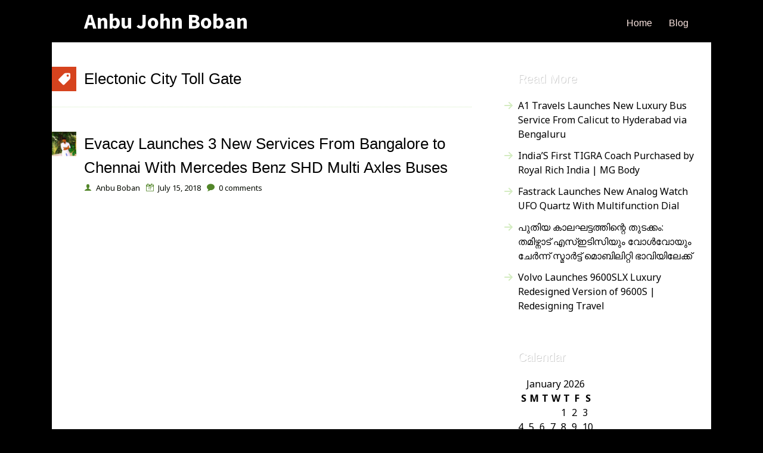

--- FILE ---
content_type: text/css
request_url: https://anbuboban.com/wp-content/thesis/skins/pearsonified/css.css?v=1759215239
body_size: 5714
content:
/*
 * ---:[ Thesis CSS reset ]:---
 */
* {
  margin: 0;
  padding: 0; }

html {
  word-break: break-word;
  -webkit-text-size-adjust: 100%;
  -ms-text-size-adjust: 100%; }

h1,
h2,
h3,
h4,
h5,
h6 {
  font-weight: normal; }

table {
  border-collapse: collapse;
  border-spacing: 0;
  word-break: normal; }

img,
fieldset {
  border: 0; }

abbr,
acronym {
  text-decoration: none; }

code {
  line-height: 1em; }

pre {
  overflow: auto;
  word-wrap: normal;
  -moz-tab-size: 4;
  tab-size: 4; }

sub,
sup {
  line-height: 0.5em; }

img,
.wp-caption {
  max-width: 100%;
  height: auto; }

iframe,
video,
embed,
object {
  display: block;
  max-width: 100%; }

img {
  display: block; }

.left,
.alignleft,
img[align=left] {
  display: block;
  float: left; }

.right,
.alignright,
img[align=right] {
  display: block;
  float: right; }

.center,
.aligncenter,
img[align=middle] {
  display: block;
  float: none;
  text-align: center;
  margin-right: auto;
  margin-left: auto; }

.clear {
  clear: both; }

input[type=submit],
button {
  cursor: pointer;
  overflow: visible;
  -webkit-appearance: none; }

.wp-smiley {
  display: inline; }

/*
 * ---:[ icon font ]:---
 */
@font-face {
  font-family: icons;
  src: url('fonts/icons.eot');
  src: url('fonts/icons.eot?#iefix') format('embedded-opentype'), url('fonts/icons.ttf') format('truetype'), url('fonts/icons.woff') format('woff'), url('fonts/icons.svg#icons') format('svg');
  font-weight: normal;
  font-style: normal; }
/*
 * ---:[ global styles ]:---
 */
body {
  font-family: "Noto Sans", sans-serif;
  font-size: 16px;
  line-height: 27px;
  color: black;
  background-color: black;
  background-image: url('images/bg1.png'); }

a {
  color: #d6431e;
  text-decoration: none; }

p a {
  text-decoration: underline; }

code,
pre {
  font-family: Consolas, Menlo, Monaco, Courier, Verdana, sans-serif; }

.right,
.alignright,
img[align="right"],
.left,
.alignleft,
img[align="left"] {
  float: none; }

.frame,
.post_image_box,
.wp-caption {
  box-sizing: border-box; }

/*
 * ---:[ layout structure ]:---
 */
.container,
.columns > .content,
.columns > .sidebar {
  margin: 0 auto; }

.columns {
  background-color: white;
  padding-top: 41px;
  padding-right: 27px;
  padding-left: 27px; }

.columns > .sidebar {
  border-top: 1px solid #d4ecc1;
  padding-top: 54px;
  clear: both; }

/*
 * ---:[ header ]:---
 */
#header {
  position: relative;
  padding: 14px 27px; }

#site_title {
  font-family: "Source Sans Pro", sans-serif;
  font-size: 36px;
  line-height: 1.2em;
  font-weight: bold;
  color: white; }

#site_title img {
  display: inline-block;
  vertical-align: bottom; }

#site_title a {
  color: white; }

#site_tagline {
  clear: both;
  color: #fbe5e0; }

/*
 * ---:[ nav menu ]:---
 */
.nav,
.menu_control {
  font-family: "Arial Black", "Arial Bold", Arial, sans-serif;
  font-size: 16px;
  line-height: 23px; }

.nav {
  display: none;
  position: relative;
  width: 219px;
  height: 0;
  top: 7px;
  list-style: none;
  z-index: 2; }

.nav:before,
.nav > li > .sub-menu:before {
  position: absolute;
  top: -7px;
  left: 27px;
  content: '';
  border: 7px solid transparent;
  border-top-width: 0;
  border-bottom-color: #ae3618; }

.nav > li > .sub-menu:before {
  display: none; }

.nav .sub-menu {
  list-style: none;
  padding-left: 14px; }

.nav a,
.show_menu {
  display: block; }

.nav a,
.menu_control {
  color: #fbe5e0;
  padding: 7px 14px; }

.nav a:hover,
.menu_control:hover {
  color: white;
  background-color: #d6431e; }

.nav .current-menu-item > a {
  color: #fbe5e0;
  background-color: #d6431e;
  cursor: text; }

.nav li {
  background-color: #ae3618; }

.menu_control {
  display: block;
  color: #fbe5e0;
  cursor: pointer;
  margin: 7px -27px 0 -27px;
  padding-right: 27px;
  padding-left: 27px;
  -webkit-user-select: none;
  -moz-user-select: none;
  -ms-user-select: none;
  user-select: none; }

/*
 * ---:[ core input and button styles ]:---
 */
input[type="text"],
input[type="email"],
input[type="number"],
input[type="tel"],
input[type="password"],
select,
textarea,
.input_text {
  font-size: inherit;
  line-height: 1em;
  font-family: inherit;
  font-weight: inherit;
  color: black;
  border: 1px solid #d4ecc1;
  background-color: white;
  box-shadow: inset 1px 1px 2px rgba(0, 0, 0, 0.08);
  box-sizing: border-box; }

textarea,
textarea.input_text {
  line-height: inherit;
  display: block; }

button,
input[type="submit"],
.input_submit {
  display: inline-block;
  position: relative;
  font-family: inherit;
  font-size: inherit;
  line-height: 1em;
  font-weight: bold;
  color: white;
  text-shadow: 1px 1px 1px rgba(0, 0, 0, 0.4);
  text-decoration: none;
  background-color: #e66a4b;
  border: 3px solid rgba(0, 0, 0, 0.25);
  border-width: 0 0 3px 0;
  cursor: pointer;
  overflow: visible;
  -webkit-appearance: none; }

button:active,
input[type="submit"]:active,
.input_submit:active {
  margin-top: 2px;
  border-bottom-width: 1px; }

/*
 * ---:[ context-specific input and button modifications ]:---
 */
.grt input[type="text"],
.grt input[type="email"],
.grt input[type="number"],
.grt input[type="tel"],
.grt input[type="password"],
.grt textarea,
.grt .input_text {
  width: 100%;
  padding: 7px; }

.grt button,
.grt input[type="submit"],
.grt .input_submit {
  padding: 7px 14px;
  border-radius: 7px; }

/*
 * ---:[ pearsonified featured image ]:---
 */
#pfied_featured_item {
  position: relative;
  background-color: black; }

#pfied_featured_item img {
  width: 100%;
  height: auto; }

#pfied_featured_item .wp-caption-text {
  color: white;
  background-color: rgba(0, 0, 0, 0.7);
  padding: 14px 27px; }

/*
 * ---:[ GRT base styles with spaced paragraphs ]:---
 */
.grt,
.grt h3 {
  font-size: 16px;
  line-height: 27px; }

.grt .headline {
  font-size: 26px;
  line-height: 40px; }

.grt h2,
.grt .widget_title,
.grt .email_form_title {
  font-size: 20px;
  line-height: 33px;
  margin-top: 41px;
  margin-bottom: 14px; }

.grt h4,
.grt .small,
.grt .caption,
.grt .wp-caption p {
  font-size: 13px;
  line-height: 23px; }

.grt h4 {
  line-height: 27px; }

.grt p,
.grt ul,
.grt ol,
.grt blockquote,
.grt pre,
.grt dl,
.grt dd,
.grt .block,
.grt .center,
.grt .aligncenter,
.grt .alignnone,
.grt .left,
.grt .alignleft,
.grt .right,
.grt .alignright,
.grt .alert,
.grt .note,
.grt .post_image,
.grt .post_image_box,
.grt .caption,
.grt .wp-post-image,
.grt .wp-caption,
.headline_area {
  margin-bottom: 27px; }

.grt .wp-caption img,
.grt .post_image_box .post_image,
.grt .thumb {
  margin-bottom: 14px; }

.grt ul ul,
.grt ul ol,
.grt ol ul,
.grt ol ol,
.wp-caption p,
.grt .alert > :last-child,
.grt .note > :last-child,
.grt blockquote.right p,
.grt blockquote.left p,
.grt .box > :last-child {
  margin-bottom: 0; }

/*
 * ---:[ contextual/discretionary content column styles ]:---
 */
.grt .headline,
.grt h2,
.grt h3,
.grt h4,
.grt .widget_title {
  font-family: "Arial Black", "Arial Bold", Arial, sans-serif; }

.grt h3 {
  font-weight: bold; }

.grt h4 {
  text-transform: uppercase; }

.grt ul {
  list-style-type: square; }

.grt ul,
.grt ol {
  margin-left: 27px; }

.grt sub,
.grt sup {
  color: #080d04; }

.grt blockquote {
  color: #080d04;
  padding-left: 27px; }

.grt blockquote.right,
.grt blockquote.left {
  font-size: 26px;
  line-height: 37px;
  padding-left: 0; }

.grt pre,
.grt code {
  font-size: 15px; }

.grt pre,
.grt .note,
.grt .alert {
  padding: 27px; }

.grt pre {
  background-color: #ecf7e4; }

.grt .note,
.grt .alert {
  background-color: #ecf7e4;
  margin-right: -27px;
  margin-left: -27px;
  border-left: 7px solid #d4ecc1;
  padding-left: 20px; }

.grt .alert {
  background-color: #f8eab0;
  border-color: #f3db78; }

.grt .frame,
.grt .post_image_box,
.grt .wp-caption {
  background-color: #ecf7e4;
  border: 1px solid #d4ecc1;
  padding: 14px; }

.wp-caption.aligncenter img {
  margin-right: auto;
  margin-left: auto; }

.wp-caption .wp-caption-text .wp-smiley {
  display: inline;
  margin-bottom: 0; }

.grt .caption {
  color: #080d04;
  margin-top: -14px; }

.grt .drop_cap {
  font-size: 54px;
  line-height: 1em;
  color: #080d04;
  margin-right: 0.15em;
  float: left; }

.grt .footnotes {
  font-size: 13px;
  line-height: 23px;
  color: #080d04; }

.grt .footnotes p {
  margin-bottom: 14px; }

.grt .box,
.grt .thesis_email_form {
  background-color: #fbe5e0;
  margin: 27px -27px;
  border-left: 7px solid #f5c4b7;
  padding: 27px 27px 27px 20px; }

.box input[type="text"],
.box .input_text,
.grt .thesis_email_form input[type="text"],
.grt .thesis_email_form .input_text {
  border-color: #f5c4b7; }

.box button,
.box input[type="submit"],
.box .input_submit,
.grt .thesis_email_form button,
.grt .thesis_email_form input[type="submit"],
.grt .thesis_email_form .input_submit {
  background-color: white; }

.grt .widget {
  margin-top: 54px;
  margin-bottom: 54px; }

.grt .widget_title {
  margin-top: 0; }

.grt .widget_recent_entries a:hover,
.grt .thesis-killer-recent-entries a:hover {
  text-decoration: underline; }

/*
 * ---:[ post box styles ]:---
 */
.post_box {
  position: relative;
  margin-bottom: 54px; }

.headline_area {
  font-size: 13px;
  line-height: 27px;
  color: #080d04; }

.headline,
.headline a {
  color: black;
  text-decoration: none; }

.headline a:hover {
  color: #d6431e;
  text-decoration: none; }

.headline_area .avatar {
  display: none; }

.headline_area .post_date,
.headline_area .twitter_profile {
  margin-left: 7px; }

.headline + .post_date,
.headline + .twitter_profile,
.headline + meta + meta + .post_date,
.headline + meta + .num_comments_link,
.headline_area .post_author ~ .twitter_profile ~ .post_date {
  margin-left: 0; }

.headline_area .post_author ~ .twitter_profile:after,
.archive .headline_area .post_author ~ .post_date:after {
  content: '\a';
  height: 0;
  white-space: pre; }

.post_author a:hover,
.post_edit:hover,
.post_content a,
.post_cats a:hover,
.post_tags a:hover,
.twitter_profile a:hover {
  text-decoration: underline; }

.post_edit {
  position: absolute;
  width: 41px;
  font-size: 13px;
  line-height: 27px;
  color: #d6431e;
  background-color: #fbe5e0;
  text-align: center; }

.post_edit:hover {
  text-decoration: none;
  color: white;
  background-color: #d6431e; }

.headline_area .post_edit {
  top: 0;
  right: -27px; }

.post_box .author_description,
.post_box .footnotes {
  margin: 27px 0;
  border-top: 1px dotted #d4ecc1;
  padding-top: 27px; }

.post_box .author_description_intro {
  font-weight: bold; }

.post_box .author_description .avatar {
  float: right;
  width: 81px;
  height: 81px;
  margin: 0 0 14px 14px; }

.post_box .post_cats,
.post_box .post_tags {
  color: #080d04; }

.num_comments_link {
  display: inline-block;
  font-size: 13px;
  color: #080d04; }

.num_comments {
  font-size: 27px;
  line-height: 0.5em;
  color: black; }

.num_comments_link:hover .num_comments {
  color: #d6431e; }

.post_box .num_comments_link {
  margin-top: 27px; }

/*
 * ---:[ icons ]:---
 */
.post_author:before,
.post_date:before,
.twitter_profile:before,
.post_cats:before,
.post_tags:before {
  font-family: icons;
  color: #528629; }

.post_author:before {
  content: '\e60e\2000'; }

.post_date:before {
  content: '\e612\2000'; }

.twitter_profile:before {
  content: '\e602\2000'; }

.post_cats:before {
  content: '\e616\2009'; }

.post_tags:before {
  content: '\e613\2009'; }

/*
 * ---:[ template-specific content elements ]:---
 */
.archive_intro {
  margin-bottom: 41px;
  border-bottom: 1px dotted #d4ecc1;
  padding-bottom: 27px; }

.archive_content {
  margin-top: 27px; }

.archive {
  margin-bottom: 54px; }

.archive .headline_area {
  margin-bottom: 0; }

.archive .num_comments_link {
  margin-top: 0; }

.archive .num_comments {
  font-size: 13px;
  line-height: 27px;
  color: #080d04; }

.archive .num_comments_link:before {
  font-family: icons;
  content: '\e619\2000';
  color: #528629; }

/*
 * ---:[ comments ]:---
 */
#comments {
  margin: 54px 0; }

.comments_intro,
.comments_closed {
  color: #080d04; }

.comments_intro {
  padding-bottom: 14px;
  border-bottom: 1px dotted #d4ecc1; }

.grt .comments_intro,
.grt .comments_closed {
  margin-bottom: 41px; }

.grt .comment_list {
  list-style-type: none;
  margin: 0 0 54px 0; }

.comment {
  position: relative;
  margin-bottom: 54px; }

.comment .children {
  list-style-type: none; }

.children .comment {
  margin-top: 54px; }

.comment_head {
  position: relative;
  margin-bottom: 14px; }

.comment_author {
  font-weight: bold; }

.comment_author a {
  color: black; }

.comment_author a:hover {
  color: #d6431e; }

.comment_permalink,
.comment-reply-link {
  display: inline-block;
  font-family: icons;
  font-size: 13px;
  padding: 0 7px;
  border-radius: 7px; }

.comment_permalink:hover,
.comment-reply-link:hover {
  background-color: #ecf7e4; }

.comment_date {
  display: none;
  font-size: 13px;
  margin-left: 7px;
  color: #080d04; }

.comment_date a {
  color: #080d04; }

.comment span.avatar {
  display: none;
  width: 41px;
  height: 41px; }

.comment_edit {
  position: absolute;
  top: 0;
  right: -27px;
  width: 41px;
  font-size: 13px;
  line-height: 27px;
  text-align: center;
  color: #d6431e;
  background-color: #fbe5e0; }

.comment_edit:hover {
  color: white;
  background-color: #d6431e; }

.comments_closed:before {
  font-family: icons;
  content: '\e618\0020'; }

/*
 * ---:[ comment form ]:---
 */
#commentform {
  color: black;
  background-color: #ecf7e4;
  margin-right: -27px;
  margin-left: -27px;
  border-left: 7px solid #d4ecc1;
  padding: 14px 27px 14px 20px; }

.comment #commentform {
  margin-top: 27px; }

.comment_form_title {
  font-size: 20px;
  line-height: 33px;
  border-bottom: 1px solid #d4ecc1;
  padding-bottom: 14px; }

#commentform p {
  margin-bottom: 14px; }

#commentform label {
  display: block; }

#commentform .input_submit {
  font-size: 20px; }

#commentform .required {
  color: #dd0000; }

#commentform #comment_form_submit {
  margin-bottom: 0; }

.comment_moderated {
  font-weight: bold; }

#cancel-comment-reply-link {
  position: relative;
  float: right;
  font-size: 13px;
  line-height: 19px;
  background-color: white;
  border: 1px solid #d4ecc1;
  border-width: 1px 1px 3px 1px;
  padding: 7px 14px;
  border-radius: 7px; }

#cancel-comment-reply-link:active {
  margin-top: 2px;
  border-bottom-width: 1px; }

#cancel-comment-reply-link:before {
  font-family: icons;
  content: '\e610\2000';
  vertical-align: top; }

.login_alert {
  font-weight: bold;
  border: 1px solid #d4ecc1;
  background-color: #ecf7e4; }

/*
 * ---:[ prev/next links + comment intro/nav ]:---
 */
.prev_next,
.comment_nav {
  clear: both;
  color: black;
  margin-top: 27px;
  border: 1px dotted #d4ecc1;
  border-width: 1px 0 0 0; }

.comment_nav {
  margin-bottom: 41px;
  border-bottom-width: 1px; }

.prev_next .next_post,
.prev_next .next_posts,
.next_comments {
  text-align: right;
  border-bottom: 1px dotted #d4ecc1; }

.next_comments {
  border-top: 1px dotted #d4ecc1;
  border-bottom: 0; }

.prev_next .previous_posts,
.prev_next .next_posts,
.previous_comments,
.next_comments {
  display: block; }

.prev_next a,
.comment_nav a {
  display: block;
  text-decoration: none;
  padding: 14px; }

.prev_next .previous_post a {
  padding-left: 41px; }

.prev_next .next_post a {
  position: relative;
  padding-right: 41px; }

.prev_next a:hover,
.comment_nav a:hover {
  color: white;
  background-color: #d6431e; }

.prev_next a:before,
.prev_next a:after,
.previous_comments a:before,
.next_comments a:after {
  font-family: icons;
  vertical-align: top; }

.previous_posts a:before,
.previous_post a:before,
.previous_comments a:before {
  content: '\e60f\2000'; }

.next_posts a:after,
.next_post a:after,
.next_comments a:after {
  content: '\2000\e60c'; }

.previous_post a:before,
.next_post a:after {
  display: inline-block;
  min-width: 27px; }

.previous_post a:before {
  margin-left: -41px;
  padding-left: 14px;
  text-align: left; }

.next_post a:after {
  position: absolute;
  top: 14px;
  text-align: right; }

/*
 * ---:[ sidebar ]:---
 */
.sidebar {
  font-size: 16px;
  line-height: 24px; }

.sidebar .widget,
.sidebar .text_box,
.sidebar .query_box,
.sidebar .box {
  margin-bottom: 48px; }

.sidebar p,
.sidebar ul,
.sidebar ol,
.sidebar blockquote,
.sidebar pre,
.sidebar dl,
.sidebar dd,
.sidebar .left,
.sidebar .alignleft,
.sidebar .right,
.sidebar .alignright,
.sidebar .center,
.sidebar .aligncenter,
.sidebar .block,
.sidebar .alignnone {
  margin-bottom: 24px; }

.sidebar .left,
.sidebar .alignleft {
  margin-right: 24px; }

.sidebar ul ul,
.sidebar ul ol,
.sidebar ol ul,
.sidebar ol ol,
.sidebar .right,
.sidebar .alignright,
.sidebar .stack {
  margin-left: 24px; }

.sidebar .post_content,
.sidebar .post_excerpt {
  margin-top: 24px; }

.sidebar ul ul,
.sidebar ul ol,
.sidebar ol ul,
.sidebar ol ol,
.sidebar .post_excerpt p {
  margin-bottom: 0; }

.sidebar .widget_title,
.sidebar .email_form_title,
.sidebar .headline {
  font-family: "Arial Black", "Arial Bold", Arial, sans-serif;
  font-size: 20px;
  line-height: 29px; }

.sidebar .widget_title {
  position: relative;
  color: white;
  text-shadow: 1px 1px 0 rgba(0, 0, 0, 0.2);
  background-color: white;
  margin-bottom: 12px;
  border-right: 12px solid white;
  padding: 6px 24px; }

.sidebar .widget_title:before {
  position: absolute;
  top: -12px;
  left: 0;
  content: '';
  border: 12px solid transparent;
  border-right-width: 0;
  border-left-color: white; }

.sidebar .widget_recent_entries .widget_title,
.sidebar .widget_archive .widget_title,
.sidebar .thesis-killer-recent-entries .widget_title {
  margin-bottom: 6px; }

.sidebar .widget_categories > ul {
  margin-top: -6px; }

.sidebar .query_box .post_author,
.sidebar .query_box .post_date {
  color: #080d04; }

.sidebar .widget ul {
  list-style-type: none; }

.sidebar .widget_recent_comments > ul > li {
  margin-bottom: 14px; }

.sidebar .widget_text ul {
  list-style-type: square;
  margin-left: 24px; }

.sidebar .widget li a {
  display: block;
  color: black;
  padding: 6px 24px; }

.sidebar .widget li a:hover {
  background-color: whitesmoke; }

.sidebar .widget_recent_comments #recentcomments {
  padding-left: 24px; }

.sidebar .widget_recent_comments li a {
  color: #d6431e; }

.sidebar .widget_recent_comments li a:hover {
  text-decoration: underline;
  background-color: transparent; }

.sidebar .widget li a:before,
.sidebar .widget_recent_comments > ul > li:before {
  display: inline-block;
  font-family: icons;
  content: '\e60c';
  min-width: 24px;
  color: #d4ecc1;
  margin-left: -24px;
  vertical-align: bottom; }

.sidebar .widget_recent_comments li a:before {
  display: none; }

.sidebar .widget_recent_comments > ul > li:before {
  content: '\e619'; }

.sidebar .widget_categories li a:before {
  content: '\e616'; }

.sidebar .widget_archives li a:before {
  content: '\e612'; }

.sidebar .widget li a:hover:before {
  color: #d6431e; }

.sidebar input[type="text"],
.sidebar .input_text {
  width: 100%;
  margin-bottom: 12px;
  padding: 6px; }

.sidebar button,
.sidebar input[type="submit"],
.sidebar .input_submit {
  background-color: #e66a4b;
  padding: 6px 12px;
  border-radius: 6px; }

.sidebar textarea.input_text {
  line-height: 24px; }

.sidebar .searchform,
.sidebar .search_form {
  background-color: #ededed;
  margin-top: -12px;
  padding: 24px; }

.sidebar .searchform input[type="text"],
.sidebar .search_form input[type="text"] {
  border-color: #d6d6d6; }

.sidebar .box {
  background-color: #fbe5e0;
  border-right: 12px solid #f5c4b7;
  padding: 24px;
  box-sizing: border-box; }

.sidebar .box button,
.sidebar .box input[type="submit"],
.sidebar .box .input_submit {
  background-color: white; }

/*
 * ---:[ footer ]:---
 */
#footer {
  font-size: 13px;
  line-height: 23px;
  color: #d9c4bf;
  text-align: center;
  padding: 14px 27px; }

#footer a {
  color: #d9c4bf; }

#footer a:hover {
  color: #fbe5e0; }

/*
 * ---:[ email signup forms ]:---
 */
.grt .email_form_title {
  margin-top: 0; }

.grt .thesis_email_form p,
.grt .thesis_email_form input[type="text"],
.grt .thesis_email_form input[type="email"],
.grt .thesis_email_form .input_text {
  margin-bottom: 14px; }

.grt .thesis_email_form button,
.grt .thesis_email_form input[type="submit"],
.grt .thesis_email_form .input_submit {
  padding: 9px 14px; }

.sidebar .thesis_email_form {
  margin-bottom: 48px; }

.sidebar .email_form_title,
.sidebar .email_form_intro {
  margin-bottom: 12px; }

.sidebar .thesis_email_form button,
.sidebar .thesis_email_form input[type="submit"],
.sidebar .thesis_email_form .input_submit {
  padding: 6px 12px; }

/*
 * ---:[ custom templates ]:---
 */
.landing #header {
  padding-right: 27px;
  padding-left: 27px; }

.landing #site_title,
.landing #site_tagline,
.landing .headline_area,
.landing .thesis_email_form {
  text-align: center; }

.landing #site_title img {
  margin: 0 auto; }

.landing .columns > .content {
  float: none;
  margin: 0 auto; }

.landing .post_box:before {
  display: none; }

.landing .headline_area .post_edit {
  top: 0; }

/*
 * ---:[ WooCommerce ]:---
 */
.woocommerce .page-title,
.woocommerce .product_title {
  font-size: 26px;
  line-height: 40px;
  margin-bottom: 27px; }

.woocommerce .products .product h2 {
  line-height: 23px; }

.woocommerce .grt .woocommerce-result-count,
.woocommerce .grt .woocommerce-ordering {
  margin-bottom: 27px; }

.woocommerce-result-count {
  font-size: 13px;
  line-height: 23px;
  color: #080d04; }

.woocommerce .grt .woocommerce-ordering {
  line-height: 1em; }

.woocommerce .grt .woocommerce-pagination {
  float: left;
  clear: both;
  margin-top: -21px;
  margin-bottom: 14px; }

.woocommerce .grt #comments .woocommerce-pagination {
  margin-top: 0; }

.woocommerce .woocommerce-pagination > .page-numbers {
  text-align: center;
  margin: 0; }

.woocommerce #review_form_wrapper {
  clear: both; }

.woocommerce-archive .archive_intro {
  margin-bottom: 27px; }

.woocommerce .products a.button,
.woocommerce .cart button.button,
.grt .woocommerce input.button,
.woocommerce .grt input.button,
.woocommerce .grt #respond input#submit {
  font-family: inherit;
  line-height: 1em;
  padding: 7px; }

.woocommerce .cart button.button {
  line-height: 18px; }

.woocommerce .grt button.button.alt,
.woocommerce .grt #respond input#submit {
  display: inline-block;
  position: relative;
  color: white;
  background-color: #e66a4b;
  text-shadow: 1px 1px 1px rgba(0, 0, 0, 0.4);
  border: 3px solid rgba(0, 0, 0, 0.25);
  border-width: 0 0 3px 0;
  border-radius: 7px; }

.woocommerce .grt button.button.alt:hover,
.woocommerce .grt #respond input#submit:hover {
  color: white;
  background-color: #e66a4b; }

.woocommerce .grt button.button.alt:active,
.woocommerce .grt #respond input#submit:active {
  margin-top: 2px;
  border-bottom-width: 1px; }

.woocommerce #comments,
.woocommerce-tabs h2 {
  margin-top: 0; }

.grt .woocommerce form .form-row {
  padding: 0;
  margin-bottom: 14px; }

.woocommerce-product-details__short-description {
  margin-bottom: 27px; }

/*
 * ---:[ checkout and account details ]:---
 */
fieldset legend {
  font-weight: bold; }

.grt fieldset {
  margin-top: 27px;
  margin-bottom: 14px; }

.grt fieldset legend {
  margin-bottom: 14px; }

/*
 * ---:[ contextual adjustments ]:---
 */
.columns p:last-child,
.post_content > :last-child,
.comment_text > :last-child,
.archive_intro > :last-child,
.widget > :last-child,
.textwidget > :last-child {
  margin-bottom: 0; }

#thesis_launcher input {
  font-weight: normal;
  padding: 6px;
  border-radius: 6px; }

#thesis_launcher input:active {
  margin-top: 8px; }

/*
 * ---:[ clearfix ]:---
 */
#header:after,
#site_title:after,
.nav:after,
.columns:after,
.post_box:after,
.post_content:after,
.author_description:after,
.sidebar:after,
.query_box:after,
.prev_next:after,
.comment_text:after,
.comment_nav:after {
  display: table;
  clear: both;
  content: ''; }

/*
 * ---:[ mobile device breakpoint ]:---
 */
@media all and (min-width: 420px) {
  .columns > .sidebar > * {
    float: left;
    clear: both;
    width: 46.308%; }

  .columns > .sidebar > :nth-child(2n + 2) {
    float: right;
    clear: none; }

  .right,
  .alignright,
  img[align="right"] {
    float: right; }

  .left,
  .alignleft,
  img[align="left"] {
    float: left; }

  .grt .right,
  .grt .alignright,
  .grt .stack {
    margin-left: 27px; }

  .grt .left,
  .grt .alignleft {
    margin-right: 27px; }

  .grt blockquote {
    padding-right: 27px; }

  .grt blockquote.right,
  .grt blockquote.left {
    width: 45%;
    margin-bottom: 14px;
    padding-right: 0; }

  .headline_area .post_author ~ .twitter_profile ~ .post_date,
  .headline_area .num_comments_link {
    margin-left: 7px; }

  .headline_area .post_author ~ .twitter_profile:after,
  .archive .headline_area .post_author ~ .post_date:after {
    content: ''; }

  .grt input[type="text"],
  .grt input[type="email"],
  .grt .input_text {
    width: 50%; }

  #commentform textarea.input_text {
    width: 100%; }

  .grt .thesis_email_form input[type="text"],
  .grt .thesis_email_form input[type="email"],
  .grt .thesis_email_form .input_text {
    margin-bottom: 0; }

  .grt .thesis_email_form button,
  .grt .thesis_email_form input[type="submit"],
  .grt .thesis_email_form .input_submit {
    margin-left: 7px;
    vertical-align: top; }

  .comment_date {
    display: inline-block; }

  .previous_comments,
  .next_comments {
    width: 50%;
    box-sizing: border-box; }

  .previous_comments {
    float: left; }

  .next_comments {
    float: right;
    border-top: 0; } }

/*
 * ---:[ natural layout break 1 ]:---
 */
@media all and (min-width: 704px) {
  .columns > .content,
  .columns > .sidebar {
    width: 650px; }

  .columns > .sidebar > * {
    width: 301px; }

  .menu_control {
    display: inline-block;
    position: absolute;
    right: 54px;
    bottom: 14px;
    margin: 0;
    padding-right: 14px;
    padding-left: 14px; }

  .nav {
    position: absolute;
    top: auto;
    right: 54px;
    bottom: 7px; }

  .nav:before {
    right: 27px;
    left: auto; }

  #pfied_featured_item .wp-caption-text {
    position: absolute;
    bottom: 27px; }

  .prev_next .previous_post,
  .prev_next .next_post,
  .prev_next .previous_posts,
  .prev_next .next_posts {
    width: 50%;
    box-sizing: border-box; }

  .prev_next .next_posts,
  .prev_next .next_post,
  .next_comments {
    float: right; }

  .prev_next .next_post,
  .prev_next .next_posts {
    border-bottom: 0; } }

/*
 * ---:[ natural layout break 2 ]:---
 */
@media all and (min-width: 758px) {
  #header,
  .columns,
  #footer {
    padding-right: 54px;
    padding-left: 54px; }

  .landing_full .columns > .content,
  .full_page .columns > .content {
    width: 100%; }

  #pfied_featured_item .wp-caption-text {
    padding-left: 54px; }

  .post_box:before,
  .comment:before,
  .woocommerce .page-title:before {
    position: absolute;
    left: -54px;
    width: 41px;
    font-family: icons;
    font-size: 20px;
    line-height: 41px;
    text-align: center;
    color: white; }

  .woocommerce .page-title {
    position: relative; }

  .post_box:before,
  .woocommerce .page-title:before {
    content: '\e60c';
    background-color: #d6431e; }

  .template-front .post_box:before {
    content: '\e614'; }

  .template-page .post_box:before {
    content: '\e61a'; }

  .template-author .archive_intro:before {
    content: '\e60e'; }

  .template-category .archive_intro:before {
    content: '\e616'; }

  .template-tag .archive_intro:before {
    content: '\e613'; }

  .template-month .archive_intro:before,
  .template-day .archive_intro:before,
  .template-year .archive_intro:before {
    content: '\e612'; }

  .template-search .archive_intro:before {
    content: '\e617'; }

  .template-fourohfour .post_box:before {
    content: '\e618'; }

  .grt .note,
  .grt .alert,
  .grt .box,
  .grt .thesis_email_form,
  #commentform {
    margin-left: -41px;
    border-left-width: 14px;
    padding-left: 27px; }

  .headline_area .avatar {
    display: block;
    position: absolute;
    top: 0;
    left: -54px;
    width: 41px;
    height: 41px; }

  .headline_area .post_edit {
    top: 41px;
    right: auto;
    left: -54px; }

  .comment:before {
    top: -7px;
    content: '\e619';
    background-color: #528629; }

  .comment.bypostauthor:before {
    background-color: #d6431e; }

  .comment span.avatar {
    display: block;
    position: absolute;
    top: -7px;
    left: -54px; }

  .comment_edit {
    top: 34px;
    right: auto;
    left: -54px; }

  .comment .children {
    margin-left: 54px; } }

/*
 * ---:[ natural layout break 3 (desktop) ]:---
 */
@media all and (min-width: 1106px) {
  .container {
    width: 1106px; }

  .columns > .content {
    float: left; }

  .columns > .sidebar {
    float: right;
    clear: none;
    width: 300px;
    border-top: 0;
    padding-top: 0; }

  .columns > .sidebar > * {
    width: auto;
    float: none; }

  .columns > .sidebar > :nth-child(2n + 2) {
    float: none;
    clear: both; }

  #header,
  .columns {
    padding-right: 24px;
    padding-left: 54px; }

  .full_page .columns,
  .landing .columns {
    padding-right: 54px; }

  .menu_control,
  .nav:before {
    display: none; }

  .nav {
    display: block;
    width: auto;
    height: auto;
    right: 24px;
    bottom: 14px; }

  .nav li {
    position: relative; }

  .nav > li {
    float: left;
    background-color: transparent; }

  .nav > li > .sub-menu:before {
    display: block;
    top: 0;
    right: 27px;
    left: auto; }

  .nav .sub-menu {
    display: none;
    position: absolute;
    right: 0;
    text-align: right;
    padding-top: 7px;
    padding-left: 0; }

  .nav .sub-menu li {
    width: 192px;
    background-color: #ae3618; }

  .nav .sub-menu .sub-menu {
    top: 0;
    left: 192px;
    text-align: left;
    padding-top: 0; }

  .nav li:hover > .sub-menu {
    display: block; }

  .nav .current-menu-item > a {
    background-color: #ae3618; }

  .nav .sub-menu .current-menu-item > a {
    background-color: #d6431e; }

  .landing .grt .note,
  .landing .grt .alert,
  .landing .grt .box,
  .landing .grt .thesis_email_form {
    margin-right: -27px;
    margin-left: -41px;
    padding-left: 27px; }

  .landing_full .grt .note,
  .landing_full .grt .alert,
  .landing_full .grt .box,
  .landing_full .grt .thesis_email_form {
    margin-left: -54px;
    padding-left: 41px; }

  .grt .note,
  .grt .alert,
  .grt .box,
  .grt .thesis_email_form {
    margin-right: 0;
    margin-left: -54px;
    padding-left: 41px; }

  .landing .post_box .footnotes {
    margin-left: 0;
    padding-left: 0; }

  .post_box .author_description,
  .post_box .footnotes,
  .landing_full .post_box .footnotes,
  .archive_intro,
  .comments_intro {
    margin-left: -54px;
    padding-left: 54px; }

  .archive_intro:before {
    left: 0; }

  #commentform {
    margin-right: 0;
    margin-left: -54px;
    border-left-width: 41px;
    padding-left: 14px; }

  .comment_nav,
  .prev_next {
    margin-left: -54px;
    padding-left: 41px; }

  .sidebar .widget_title,
  .sidebar .widget > ul > li,
  .sidebar .box,
  .sidebar .searchform,
  .sidebar .search_form {
    margin-right: -24px;
    margin-left: -24px; }

  .sidebar .widget_recent_comments > ul > li {
    margin-right: 0; } }